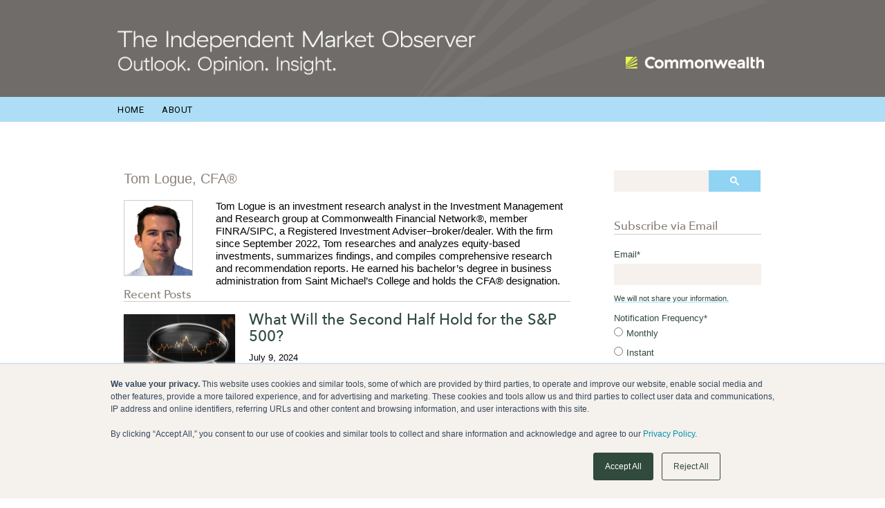

--- FILE ---
content_type: text/html; charset=UTF-8
request_url: https://blog.commonwealth.com/independent-market-observer/author/tom-logue-cfa
body_size: 13322
content:
<!doctype html><!--[if lt IE 7]> <html class="no-js lt-ie9 lt-ie8 lt-ie7" lang="en-us" > <![endif]--><!--[if IE 7]>    <html class="no-js lt-ie9 lt-ie8" lang="en-us" >        <![endif]--><!--[if IE 8]>    <html class="no-js lt-ie9" lang="en-us" >               <![endif]--><!--[if gt IE 8]><!--><html class="no-js" lang="en-us"><!--<![endif]--><head>
    <meta charset="utf-8">
    <meta http-equiv="X-UA-Compatible" content="IE=edge,chrome=1">
    <meta name="author" content="Commonwealth Financial Network">
    <meta name="description" content="Tom Logue is an investment research analyst in the Investment Management and Research group at Commonwealth Financial Network®, member FINRA/SIPC, a Registered Investment Adviser–broker/dealer. With the firm since September 2022, Tom researches and analyzes equity-based investments, summarizes findings, and compiles comprehensive research and recommendation reports. He earned his bachelor’s degree in business administration from Saint Michael’s College and holds the CFA® designation.">
    <meta name="generator" content="HubSpot">
    <title>The Independent Market Observer | Outlook. Opinion. Insight. | Tom Logue, CFA®</title>
    <link rel="shortcut icon" href="https://blog.commonwealth.com/hubfs/favicon-32x32-1.png">
    
<meta name="viewport" content="width=device-width, initial-scale=1">

    <script src="/hs/hsstatic/jquery-libs/static-1.1/jquery/jquery-1.7.1.js"></script>
<script>hsjQuery = window['jQuery'];</script>
    <meta property="og:description" content="Tom Logue is an investment research analyst in the Investment Management and Research group at Commonwealth Financial Network®, member FINRA/SIPC, a Registered Investment Adviser–broker/dealer. With the firm since September 2022, Tom researches and analyzes equity-based investments, summarizes findings, and compiles comprehensive research and recommendation reports. He earned his bachelor’s degree in business administration from Saint Michael’s College and holds the CFA® designation.">
    <meta property="og:title" content="The Independent Market Observer | Outlook. Opinion. Insight. | Tom Logue, CFA®">
    <meta name="twitter:description" content="Tom Logue is an investment research analyst in the Investment Management and Research group at Commonwealth Financial Network®, member FINRA/SIPC, a Registered Investment Adviser–broker/dealer. With the firm since September 2022, Tom researches and analyzes equity-based investments, summarizes findings, and compiles comprehensive research and recommendation reports. He earned his bachelor’s degree in business administration from Saint Michael’s College and holds the CFA® designation.">
    <meta name="twitter:title" content="The Independent Market Observer | Outlook. Opinion. Insight. | Tom Logue, CFA®">

    

    
    <style>
a.cta_button{-moz-box-sizing:content-box !important;-webkit-box-sizing:content-box !important;box-sizing:content-box !important;vertical-align:middle}.hs-breadcrumb-menu{list-style-type:none;margin:0px 0px 0px 0px;padding:0px 0px 0px 0px}.hs-breadcrumb-menu-item{float:left;padding:10px 0px 10px 10px}.hs-breadcrumb-menu-divider:before{content:'›';padding-left:10px}.hs-featured-image-link{border:0}.hs-featured-image{float:right;margin:0 0 20px 20px;max-width:50%}@media (max-width: 568px){.hs-featured-image{float:none;margin:0;width:100%;max-width:100%}}.hs-screen-reader-text{clip:rect(1px, 1px, 1px, 1px);height:1px;overflow:hidden;position:absolute !important;width:1px}
</style>

<link rel="stylesheet" href="/hs/hsstatic/AsyncSupport/static-1.501/sass/comments_listing_asset.css">
<!-- Editor Styles -->
<style id="hs_editor_style" type="text/css">
#hs_cos_wrapper_module_1626369574751101  { background-color: #ffffff !important; background-image: none !important; display: block !important }
</style>
    

    
<!--  Added by GoogleTagManager integration -->
<script>
var _hsp = window._hsp = window._hsp || [];
window.dataLayer = window.dataLayer || [];
function gtag(){dataLayer.push(arguments);}

var useGoogleConsentModeV2 = true;
var waitForUpdateMillis = 1000;



var hsLoadGtm = function loadGtm() {
    if(window._hsGtmLoadOnce) {
      return;
    }

    if (useGoogleConsentModeV2) {

      gtag('set','developer_id.dZTQ1Zm',true);

      gtag('consent', 'default', {
      'ad_storage': 'denied',
      'analytics_storage': 'denied',
      'ad_user_data': 'denied',
      'ad_personalization': 'denied',
      'wait_for_update': waitForUpdateMillis
      });

      _hsp.push(['useGoogleConsentModeV2'])
    }

    (function(w,d,s,l,i){w[l]=w[l]||[];w[l].push({'gtm.start':
    new Date().getTime(),event:'gtm.js'});var f=d.getElementsByTagName(s)[0],
    j=d.createElement(s),dl=l!='dataLayer'?'&l='+l:'';j.async=true;j.src=
    'https://www.googletagmanager.com/gtm.js?id='+i+dl;f.parentNode.insertBefore(j,f);
    })(window,document,'script','dataLayer','GTM-NZWR9M3');

    window._hsGtmLoadOnce = true;
};

_hsp.push(['addPrivacyConsentListener', function(consent){
  if(consent.allowed || (consent.categories && consent.categories.analytics)){
    hsLoadGtm();
  }
}]);

</script>

<!-- /Added by GoogleTagManager integration -->


<!--[if lt IE 9]>
      <style type="text/css">
      .body-container .page-center {
          max-width:862px!important;
      }
      .blog-template .blog-sidebar{
           margin-left: 7%!important;
      }
      .ie-img{
          display: block!important;
          text-indent: 0px!important;
      }
      .hs-author-social-link{
           background-image: none!important;
      }
      </style>
<![endif]-->

<!--[if lt IE 10]>
<style>
      .ie-img{
          display: block!important;
          text-indent: 0px!important;
      }
      .hs-author-social-link{
           background-image: none!important;
      }
.hs-author-social-links a.hs-author-social-link{
text-indent: 0px!important;
}
</style>
<![endif]-->

<link href="https://blog.commonwealth.com/hubfs/hub_generated/template_assets/1/1450375567/1742400639527/template_Print.min.css" rel="stylesheet" type="text/css">
<meta name="google-site-verification" content="google8827719913aa855d">

<link rel="shortcut icon" type="image/png" href="https://blog.commonwealth.com/hubfs/favicon-32x32.png">

<!-- Global site tag (gtag.js) - Google Analytics -->
<script async src="https://www.googletagmanager.com/gtag/js?id=UA-17316640-2"></script>
<script>
  window.dataLayer = window.dataLayer || [];
  function gtag(){dataLayer.push(arguments);}
  gtag('js', new Date());

  gtag('config', 'UA-17316640-2');
</script>
<meta property="og:type" content="blog">
<meta name="twitter:card" content="summary">
<meta name="twitter:domain" content="blog.commonwealth.com">
<link rel="alternate" type="application/rss+xml" href="https://blog.commonwealth.com/independent-market-observer/rss.xml">
<script src="//platform.linkedin.com/in.js" type="text/javascript">
    lang: en_US
</script>

<meta http-equiv="content-language" content="en-us">
<link rel="stylesheet" href="//7052064.fs1.hubspotusercontent-na1.net/hubfs/7052064/hub_generated/template_assets/DEFAULT_ASSET/1768924958813/template_layout.min.css">

<link rel="stylesheet" href="https://blog.commonwealth.com/hubfs/hub_generated/template_assets/1/615725961/1741030616270/template_Theindependentstylev2.min.css">
<link rel="stylesheet" href="https://blog.commonwealth.com/hubfs/hub_generated/template_assets/1/33071812580/1741030246516/template_Master_-_Brad_RB2020.min.css">


</head>
<body class="blog-template   hs-blog-id-446413352 hs-blog-listing hs-content-path-independent-market-observer-author-tom-logue-cfa hs-blog-name-the-independent-market-observer" style="">
<!--  Added by GoogleTagManager integration -->
<noscript><iframe src="https://www.googletagmanager.com/ns.html?id=GTM-NZWR9M3" height="0" width="0" style="display:none;visibility:hidden"></iframe></noscript>

<!-- /Added by GoogleTagManager integration -->

    <div class="header-container-wrapper">
    <div class="header-container container-fluid">

<div class="row-fluid-wrapper row-depth-1 row-number-1 ">
<div class="row-fluid ">
<div class="span12 widget-span widget-type-global_group header-wrapper" style="" data-widget-type="global_group" data-x="0" data-w="12">
<div class="" data-global-widget-path="generated_global_groups/34152436362.html"><div class="row-fluid-wrapper row-depth-1 row-number-1 ">
<div class="row-fluid ">
<div class="span7 widget-span widget-type-custom_widget imo-wording" style="" data-widget-type="custom_widget" data-x="0" data-w="7">
<div id="hs_cos_wrapper_module_1596134790668473" class="hs_cos_wrapper hs_cos_wrapper_widget hs_cos_wrapper_type_module widget-type-linked_image" style="" data-hs-cos-general-type="widget" data-hs-cos-type="module">
    






  



<span id="hs_cos_wrapper_module_1596134790668473_" class="hs_cos_wrapper hs_cos_wrapper_widget hs_cos_wrapper_type_linked_image" style="" data-hs-cos-general-type="widget" data-hs-cos-type="linked_image"><a href="https://blog.commonwealth.com/independent-market-observer" target="_parent" id="hs-link-module_1596134790668473_" style="border-width:0px;border:0px;"><img src="https://blog.commonwealth.com/hubfs/IMO-Title-1.png" class="hs-image-widget " style="max-width: 100%; height: auto;" alt="The Independent Market Observer" title="The Independent Market Observer"></a></span></div>

</div><!--end widget-span -->
<div class="span5 widget-span widget-type-custom_widget imo-logo" style="" data-widget-type="custom_widget" data-x="7" data-w="5">
<div id="hs_cos_wrapper_module_1596134795228475" class="hs_cos_wrapper hs_cos_wrapper_widget hs_cos_wrapper_type_module widget-type-linked_image" style="" data-hs-cos-general-type="widget" data-hs-cos-type="module">
    






  



<span id="hs_cos_wrapper_module_1596134795228475_" class="hs_cos_wrapper hs_cos_wrapper_widget hs_cos_wrapper_type_linked_image" style="" data-hs-cos-general-type="widget" data-hs-cos-type="linked_image"><a href="https://www.commonwealth.com/" target="_blank" id="hs-link-module_1596134795228475_" rel="noopener" style="border-width:0px;border:0px;"><img src="https://blog.commonwealth.com/hubfs/lockup_citron-1.png" class="hs-image-widget " style="max-width: 100%; height: auto;" alt="Commonwealth Financial Network" title="Commonwealth Financial Network"></a></span></div>

</div><!--end widget-span -->
</div><!--end row-->
</div><!--end row-wrapper -->
</div>
</div><!--end widget-span -->
</div><!--end row-->
</div><!--end row-wrapper -->

<div class="row-fluid-wrapper row-depth-1 row-number-2 ">
<div class="row-fluid ">
<div class="span12 widget-span widget-type-cell menu-wrapper" style="" data-widget-type="cell" data-x="0" data-w="12">

<div class="row-fluid-wrapper row-depth-1 row-number-3 ">
<div class="row-fluid ">
<div class="span12 widget-span widget-type-global_group menu-wrapper" style="" data-widget-type="global_group" data-x="0" data-w="12">
<div class="" data-global-widget-path="generated_global_groups/33076784244.html"><div class="row-fluid-wrapper row-depth-1 row-number-1 ">
<div class="row-fluid ">
<div class="span12 widget-span widget-type-menu custom-menu-primary" style="" data-widget-type="menu" data-x="0" data-w="12">
<div class="cell-wrapper layout-widget-wrapper">
<span id="hs_cos_wrapper_module_1395902372336140" class="hs_cos_wrapper hs_cos_wrapper_widget hs_cos_wrapper_type_menu" style="" data-hs-cos-general-type="widget" data-hs-cos-type="menu"><div id="hs_menu_wrapper_module_1395902372336140" class="hs-menu-wrapper active-branch flyouts hs-menu-flow-horizontal" role="navigation" data-sitemap-name="Blog Header Menu" data-menu-id="2568661947" aria-label="Navigation Menu">
 <ul role="menu">
  <li class="hs-menu-item hs-menu-depth-1" role="none"><a href="//blog.commonwealth.com/independent-market-observer" role="menuitem">Home</a></li>
  <li class="hs-menu-item hs-menu-depth-1" role="none"><a href="//learn.commonwealth.com/about/" role="menuitem">About</a></li>
 </ul>
</div></span></div><!--end layout-widget-wrapper -->
</div><!--end widget-span -->
</div><!--end row-->
</div><!--end row-wrapper -->
</div>
</div><!--end widget-span -->
</div><!--end row-->
</div><!--end row-wrapper -->

</div><!--end widget-span -->
</div><!--end row-->
</div><!--end row-wrapper -->

    </div><!--end header -->
</div><!--end header wrapper -->

<div class="body-container-wrapper">
    <div class="body-container container-fluid">

<div class="row-fluid-wrapper row-depth-1 row-number-1 ">
<div class="row-fluid ">
<div class="span12 widget-span widget-type-cell page-center" style="" data-widget-type="cell" data-x="0" data-w="12">

<div class="row-fluid-wrapper row-depth-1 row-number-2 ">
<div class="row-fluid ">
<div class="span9 widget-span widget-type-cell left-column" style="" data-widget-type="cell" data-x="0" data-w="9">

<div class="row-fluid-wrapper row-depth-1 row-number-3 ">
<div class="row-fluid ">
<div class="span12 widget-span widget-type-blog_content " style="" data-widget-type="blog_content" data-x="0" data-w="12">
<div class="blog-section">
    <div class="blog-listing-wrapper cell-wrapper">
        
        <div class="post-listing">
            
                <div class="hs-author-profile">
                    <h2 class="hs-author-name">Tom Logue, CFA®</h2>
                      <div class="hs-author-avatar"> <img width="100" src="https://blog.commonwealth.com/hs-fs/hubfs/Tom_Logue.png?width=100&amp;name=Tom_Logue.png" srcset="https://blog.commonwealth.com/hs-fs/hubfs/Tom_Logue.png?width=50&amp;name=Tom_Logue.png 50w, https://blog.commonwealth.com/hs-fs/hubfs/Tom_Logue.png?width=100&amp;name=Tom_Logue.png 100w, https://blog.commonwealth.com/hs-fs/hubfs/Tom_Logue.png?width=150&amp;name=Tom_Logue.png 150w, https://blog.commonwealth.com/hs-fs/hubfs/Tom_Logue.png?width=200&amp;name=Tom_Logue.png 200w, https://blog.commonwealth.com/hs-fs/hubfs/Tom_Logue.png?width=250&amp;name=Tom_Logue.png 250w, https://blog.commonwealth.com/hs-fs/hubfs/Tom_Logue.png?width=300&amp;name=Tom_Logue.png 300w" sizes="(max-width: 100px) 100vw, 100px"> </div> 
                    <div class="hs-author-bio">Tom Logue is an investment research analyst in the Investment Management and Research group at Commonwealth Financial Network®, member FINRA/SIPC, a Registered Investment Adviser–broker/dealer. With the firm since September 2022, Tom researches and analyzes equity-based investments, summarizes findings, and compiles comprehensive research and recommendation reports. He earned his bachelor’s degree in business administration from Saint Michael’s College and holds the CFA® designation.</div>
                    
                </div>
                <h3 class="hs-author-listing-header">Recent Posts</h3>
            
            
                <div class="post-item">
                 
                                <div class="hs-featured-image-wrapper">
                                    <a href="https://blog.commonwealth.com/independent-market-observer/what-will-the-second-half-hold-for-the-sp-500" title="" class="hs-featured-image-link">
                                        <img src="https://blog.commonwealth.com/hubfs/Rebrand-Blog-Images/IMO-images/Stock-Markets/StockMarket-j.png" class="hs-featured-image">
                                    </a>
                                </div>
                            
                    
                        <div class="post-header">
                            <h2><a href="https://blog.commonwealth.com/independent-market-observer/what-will-the-second-half-hold-for-the-sp-500">What Will the Second Half Hold for the S&amp;P 500?</a></h2><p>July 9, 2024</p>
                            
                        </div>
    <div class="post-body clearfix">
                           
                            <p>In my last <a href="https://blog.commonwealth.com/independent-market-observer/continued-momentum-for-the-sp-500">blog post</a> written just over three months ago, I discussed the S&amp;P 500’s notable Q1 return and its historic five-month return. Historically, both indicated that a strong Q2 return was likely. Fast-forward three months and the S&amp;P 500 posted a Q2 return of 3.92 percent.</p>
                        </div>
                        <a class="more-link" href="https://blog.commonwealth.com/independent-market-observer/what-will-the-second-half-hold-for-the-sp-500">Continue reading →</a>
                    <a class="comments-link" href="https://blog.commonwealth.com/independent-market-observer/what-will-the-second-half-hold-for-the-sp-500#comments-listing">Leave a comment</a>    
                    
                </div>
            
                <div class="post-item">
                 
                                <div class="hs-featured-image-wrapper">
                                    <a href="https://blog.commonwealth.com/independent-market-observer/continued-momentum-for-the-sp-500" title="" class="hs-featured-image-link">
                                        <img src="https://blog.commonwealth.com/hubfs/Rebrand-Blog-Images/IMO-images/Stock-Markets/StockMarket-e.png" class="hs-featured-image">
                                    </a>
                                </div>
                            
                    
                        <div class="post-header">
                            <h2><a href="https://blog.commonwealth.com/independent-market-observer/continued-momentum-for-the-sp-500">Continued Momentum for the S&amp;P 500?</a></h2><p>April 3, 2024</p>
                            
                        </div>
    <div class="post-body clearfix">
                           
                            <p>My last blog was titled “<a href="https://blog.commonwealth.com/independent-market-observer/a-start-to-remember-for-the-markets">A Start to Remember for the Markets</a>”—and it’s a story that continues to play out as we move further into 2024. With March’s closing price, the S&amp;P 500 is now up 10.16 percent on the year. Today, we’ll look at a few different aspects of the S&amp;P 500, including its 2024 Q1 return and its five-month return, as well as the relative strength index.<strong>&nbsp;</strong></p>
                        </div>
                        <a class="more-link" href="https://blog.commonwealth.com/independent-market-observer/continued-momentum-for-the-sp-500">Continue reading →</a>
                    <a class="comments-link" href="https://blog.commonwealth.com/independent-market-observer/continued-momentum-for-the-sp-500#comments-listing">Leave a comment</a>    
                    
                </div>
            
                <div class="post-item">
                 
                                <div class="hs-featured-image-wrapper">
                                    <a href="https://blog.commonwealth.com/independent-market-observer/a-start-to-remember-for-the-markets" title="" class="hs-featured-image-link">
                                        <img src="https://blog.commonwealth.com/hubfs/Rebrand-Blog-Images/IMO-images/Stock-Markets/stock-market-b.jpg" class="hs-featured-image">
                                    </a>
                                </div>
                            
                    
                        <div class="post-header">
                            <h2><a href="https://blog.commonwealth.com/independent-market-observer/a-start-to-remember-for-the-markets">A Start to Remember for the Markets</a></h2><p>March 1, 2024</p>
                            
                        </div>
    <div class="post-body clearfix">
                           
                            <p>In my <a href="https://blog.commonwealth.com/independent-market-observer/market-outlook-strong-january-strong-year">last blog</a>, I talked about how strong Januarys historically tend to lead to strong returns throughout the remainder of the year. But I also noted there could be a bit of volatility in February. To my surprise, this turned out to be one of the better Februarys the S&amp;P 500 has ever had, finishing the month up 5.17 percent.</p>
                        </div>
                        <a class="more-link" href="https://blog.commonwealth.com/independent-market-observer/a-start-to-remember-for-the-markets">Continue reading →</a>
                    <a class="comments-link" href="https://blog.commonwealth.com/independent-market-observer/a-start-to-remember-for-the-markets#comments-listing">Leave a comment</a>    
                    
                </div>
            
                <div class="post-item">
                 
                                <div class="hs-featured-image-wrapper">
                                    <a href="https://blog.commonwealth.com/independent-market-observer/market-outlook-strong-january-strong-year" title="" class="hs-featured-image-link">
                                        <img src="https://blog.commonwealth.com/hubfs/Rebrand-Blog-Images/IMO-images/Stock-Markets/stock-market-b.jpg" class="hs-featured-image">
                                    </a>
                                </div>
                            
                    
                        <div class="post-header">
                            <h2><a href="https://blog.commonwealth.com/independent-market-observer/market-outlook-strong-january-strong-year">Market Outlook: Strong January, Strong Year?</a></h2><p>February 1, 2024</p>
                            
                        </div>
    <div class="post-body clearfix">
                           
                            <p>Thus far, <a href="https://blog.commonwealth.com/independent-market-observer/can-market-momentum-continue-into-the-election-year">market momentum</a> has carried over from 2023 into 2024. Things started slow, with the S&amp;P 500 closing down more than 1.5 percent during the first week of the year. But it has since rebounded sharply, hitting several new all-time highs in the process and closing the month of January up 1.59 percent.</p>
                        </div>
                        <a class="more-link" href="https://blog.commonwealth.com/independent-market-observer/market-outlook-strong-january-strong-year">Continue reading →</a>
                    <a class="comments-link" href="https://blog.commonwealth.com/independent-market-observer/market-outlook-strong-january-strong-year#comments-listing">Leave a comment</a>    
                    
                </div>
            
                <div class="post-item">
                 
                                <div class="hs-featured-image-wrapper">
                                    <a href="https://blog.commonwealth.com/independent-market-observer/can-market-momentum-continue-into-the-election-year" title="" class="hs-featured-image-link">
                                        <img src="https://blog.commonwealth.com/hubfs/Rebrand-Blog-Images/IMO-images/Stock-Markets/stock-market-c.jpg" class="hs-featured-image">
                                    </a>
                                </div>
                            
                    
                        <div class="post-header">
                            <h2><a href="https://blog.commonwealth.com/independent-market-observer/can-market-momentum-continue-into-the-election-year">Can Market Momentum Continue into the Election Year?</a></h2><p>January 10, 2024</p>
                            
                        </div>
    <div class="post-body clearfix">
                           
                            <p>Today, I’d like to revisit a key point from my <a href="https://blog.commonwealth.com/independent-market-observer/will-decembers-sp-500-return-matter-for-2024">November blog post</a>—the market’s run to end the year—and then cap it off with some historical election year data.</p>
                        </div>
                        <a class="more-link" href="https://blog.commonwealth.com/independent-market-observer/can-market-momentum-continue-into-the-election-year">Continue reading →</a>
                    <a class="comments-link" href="https://blog.commonwealth.com/independent-market-observer/can-market-momentum-continue-into-the-election-year#comments-listing">Leave a comment</a>    
                    
                </div>
            
                <div class="post-item">
                 
                                <div class="hs-featured-image-wrapper">
                                    <a href="https://blog.commonwealth.com/independent-market-observer/will-decembers-sp-500-return-matter-for-2024" title="" class="hs-featured-image-link">
                                        <img src="https://blog.commonwealth.com/hubfs/Rebrand-Blog-Images/IMO-images/Stock-Markets/stock-market-c.jpg" class="hs-featured-image">
                                    </a>
                                </div>
                            
                    
                        <div class="post-header">
                            <h2><a href="https://blog.commonwealth.com/independent-market-observer/will-decembers-sp-500-return-matter-for-2024">Will December’s S&amp;P 500 Return Matter for 2024?</a></h2><p>November 30, 2023</p>
                            
                        </div>
    <div class="post-body clearfix">
                           
                            <p>In my <a href="https://blog.commonwealth.com/independent-market-observer/bear-market-or-intermediate-correction">October blog post</a>, I concluded by stating that in an intermediate time frame, things looked shaky for markets. Still, I firmly believed that the S&amp;P 500 was undergoing a correction and that the uptrend would resume in due course. Indeed, since October 31, the S&amp;P 500 is up more than 8 percent and the Nasdaq is up more than 10 percent.</p>
                        </div>
                        <a class="more-link" href="https://blog.commonwealth.com/independent-market-observer/will-decembers-sp-500-return-matter-for-2024">Continue reading →</a>
                    <a class="comments-link" href="https://blog.commonwealth.com/independent-market-observer/will-decembers-sp-500-return-matter-for-2024#comments-listing">Leave a comment</a>    
                    
                </div>
            
                <div class="post-item">
                 
                                <div class="hs-featured-image-wrapper">
                                    <a href="https://blog.commonwealth.com/independent-market-observer/bear-market-or-intermediate-correction" title="" class="hs-featured-image-link">
                                        <img src="https://blog.commonwealth.com/hubfs/Rebrand-Blog-Images/IMO-images/Bull-vs-Bear/bullbear-b.jpg" class="hs-featured-image">
                                    </a>
                                </div>
                            
                    
                        <div class="post-header">
                            <h2><a href="https://blog.commonwealth.com/independent-market-observer/bear-market-or-intermediate-correction">Bear Market or Intermediate Correction?</a></h2><p>October 31, 2023</p>
                            
                        </div>
    <div class="post-body clearfix">
                           
                            <p>In my last <a href="https://blog.commonwealth.com/independent-market-observer/will-markets-rally-by-year-end">blog post</a> on whether markets might rally by year-end, I detailed a few technical indicators that suggested taking a cautious approach, as well as a reason for potential optimism. Today, I’d like to provide updates on two of those indicators, introduce new data, and wrap up with some thoughts on where we go from here.</p>
                        </div>
                        <a class="more-link" href="https://blog.commonwealth.com/independent-market-observer/bear-market-or-intermediate-correction">Continue reading →</a>
                    <a class="comments-link" href="https://blog.commonwealth.com/independent-market-observer/bear-market-or-intermediate-correction#comments-listing">Leave a comment</a>    
                    
                </div>
            
                <div class="post-item">
                 
                                <div class="hs-featured-image-wrapper">
                                    <a href="https://blog.commonwealth.com/independent-market-observer/will-markets-rally-by-year-end" title="" class="hs-featured-image-link">
                                        <img src="https://blog.commonwealth.com/hubfs/Rebrand-Blog-Images/IMO-images/Volatility/volatility-a.jpg" class="hs-featured-image">
                                    </a>
                                </div>
                            
                    
                        <div class="post-header">
                            <h2><a href="https://blog.commonwealth.com/independent-market-observer/will-markets-rally-by-year-end">Will Markets Rally by Year-End?</a></h2><p>October 4, 2023</p>
                            
                        </div>
    <div class="post-body clearfix">
                           
                            <p>In <a href="https://blog.commonwealth.com/independent-market-observer/an-optimistic-outlook-for-markets">my last blog post</a>, the topic of discussion was the bumpy ride markets took in August but how historical data indicated a potentially strong finish to the year. Indeed, August was tough, but September was even worse. As a result, many investors have growing concerns about the current state of the markets—a normal reaction, to be sure.</p>
                        </div>
                        <a class="more-link" href="https://blog.commonwealth.com/independent-market-observer/will-markets-rally-by-year-end">Continue reading →</a>
                    <a class="comments-link" href="https://blog.commonwealth.com/independent-market-observer/will-markets-rally-by-year-end#comments-listing">Leave a comment</a>    
                    
                </div>
            
                <div class="post-item">
                 
                                <div class="hs-featured-image-wrapper">
                                    <a href="https://blog.commonwealth.com/independent-market-observer/an-optimistic-outlook-for-markets" title="" class="hs-featured-image-link">
                                        <img src="https://blog.commonwealth.com/hubfs/Rebrand-Blog-Images/IMO-images/Stock-Markets/stock-market-b.jpg" class="hs-featured-image">
                                    </a>
                                </div>
                            
                    
                        <div class="post-header">
                            <h2><a href="https://blog.commonwealth.com/independent-market-observer/an-optimistic-outlook-for-markets">An Optimistic Outlook for Markets?</a></h2><p>August 15, 2023</p>
                            
                        </div>
    <div class="post-body clearfix">
                           
                            <p><em>Brad here. One of the things I have learned is that while history doesn’t necessarily repeat itself, it does rhyme—even in the financial markets. My colleague, Tom Logue, is a student of how the market behaves. Here, he lays out some reasons for optimism as we enter the fall. Thanks, Tom, and I hope you are right!</em></p>
                        </div>
                        <a class="more-link" href="https://blog.commonwealth.com/independent-market-observer/an-optimistic-outlook-for-markets">Continue reading →</a>
                    <a class="comments-link" href="https://blog.commonwealth.com/independent-market-observer/an-optimistic-outlook-for-markets#comments-listing">Leave a comment</a>    
                    
                </div>
            
                <div class="post-item">
                 
                                <div class="hs-featured-image-wrapper">
                                    <a href="https://blog.commonwealth.com/independent-market-observer/will-the-sp-500-keep-rising-after-hitting-a-52-week-high" title="" class="hs-featured-image-link">
                                        <img src="https://blog.commonwealth.com/hubfs/Brad_Images_IMO_Blog/2019/ecomony-bull.jpg" class="hs-featured-image">
                                    </a>
                                </div>
                            
                    
                        <div class="post-header">
                            <h2><a href="https://blog.commonwealth.com/independent-market-observer/will-the-sp-500-keep-rising-after-hitting-a-52-week-high">Will the S&amp;P 500 Keep Rising After Hitting a 52-Week High?</a></h2><p>June 29, 2023</p>
                            
                        </div>
    <div class="post-body clearfix">
                           
                            <p><em>Brad here. We just published our Midyear Outlook, and as you saw yesterday, we remain <a href="/independent-market-observer/2023-midyear-outlook-do-equity-markets-warrant-caution-ahead" rel="noopener">cautious about the market</a> for several reasons. At the same time, over the longer term, the market does tend to go up—and even in the shorter term, there are alternative possibilities to consider. </em></p> 
<p><em style="background-color: transparent;">For most people, that means focusing on the risk, and that’s fine—but it misses half, and possibly more, of the big picture. So, for a look at the potential upside, here’s a great piece from my colleague Tom Logue on why the market may well keep rising, especially over the next year. </em></p>
                        </div>
                        <a class="more-link" href="https://blog.commonwealth.com/independent-market-observer/will-the-sp-500-keep-rising-after-hitting-a-52-week-high">Continue reading →</a>
                    <a class="comments-link" href="https://blog.commonwealth.com/independent-market-observer/will-the-sp-500-keep-rising-after-hitting-a-52-week-high#comments-listing">Leave a comment</a>    
                    
                </div>
            
        </div>

        <div class="blog-pagination">
            
<!--                 <a class="all-posts-link" href="https://blog.commonwealth.com/independent-market-observer/all">All posts</a> -->
            
        </div>
    </div>
</div></div>

</div><!--end row-->
</div><!--end row-wrapper -->

<div class="row-fluid-wrapper row-depth-1 row-number-4 ">
<div class="row-fluid ">
<div class="span12 widget-span widget-type-blog_comments " style="" data-widget-type="blog_comments" data-x="0" data-w="12">
<div class="cell-wrapper layout-widget-wrapper">
<span id="hs_cos_wrapper_blog_comments" class="hs_cos_wrapper hs_cos_wrapper_widget hs_cos_wrapper_type_blog_comments" style="" data-hs-cos-general-type="widget" data-hs-cos-type="blog_comments">
</span></div><!--end layout-widget-wrapper -->
</div><!--end widget-span -->
</div><!--end row-->
</div><!--end row-wrapper -->

</div><!--end widget-span -->
<div class="span3 widget-span widget-type-cell blog-sidebar" style="" data-widget-type="cell" data-x="9" data-w="3">

<div class="row-fluid-wrapper row-depth-1 row-number-5 ">
<div class="row-fluid ">
<div class="span12 widget-span widget-type-global_group " style="" data-widget-type="global_group" data-x="0" data-w="12">
<div class="" data-global-widget-path="generated_global_groups/32027610024.html"><div class="row-fluid-wrapper row-depth-1 row-number-1 ">
<div class="row-fluid ">
<div class="span12 widget-span widget-type-raw_html " style="" data-widget-type="raw_html" data-x="0" data-w="12">
<div class="cell-wrapper layout-widget-wrapper">
<span id="hs_cos_wrapper_module_13995754846981990" class="hs_cos_wrapper hs_cos_wrapper_widget hs_cos_wrapper_type_raw_html" style="" data-hs-cos-general-type="widget" data-hs-cos-type="raw_html"><style type="text/css">
input.gsc-search-button-v2 {
box-sizing: content-box !important;
-moz-box-sizing: content-box !important;
-webkit-box-sizing: content-box !important;
height: inherit !important;
border-color: #304a3d;
background-color: #304a3d;
}
#cse-logo {
float: left;
border: none;
display: none !important;
}
.gsc-search-box-tools .gsc-search-box .gsc-input {
padding-right: 2px;
}
.gsc-input-box {
border: 1px solid #D9D9D9;
background: #fff;
height: 30px;
width: 93%;
margin-left: 14px;
}
.cse input.gsc-search-button, input.gsc-search-button
{
border-top-color: #0099ff !important;
border-right-color: #0099ff !important;
border-bottom-color: #0099ff !important;
border-left-color: #0099ff !important;
border-top-width: 1px;
border-right-width: 1px;
border-bottom-width: 1px;
border-left-width: 1px;
border-top-style: solid;
border-right-style: solid;
border-bottom-style: solid;
border-left-style: solid;
filter: progid:DXImageTransform.Microsoft.gradient(startColorStr='#0099ff',EndColorStr='#0099ff')!important;
border-top-left-radius: 2px !important;
border-top-right-radius: 2px !important;
border-bottom-right-radius: 2px !important;
border-bottom-left-radius: 2px !important;
background-color: rgb(0, 153, 255)!important;
}
#___gcse_0{
margin-left: -14px;
}
</style>
<script>
(function() {
var cx = '013343417228228797791:vfuumaak9mu';
var gcse = document.createElement('script');
gcse.type = 'text/javascript';
gcse.async = true;
gcse.src = (document.location.protocol == 'https:' ? 'https:' : 'http:') +
'//www.google.com/cse/cse.js?cx=' + cx;
var s = document.getElementsByTagName('script')[0];
s.parentNode.insertBefore(gcse, s);
})();
</script>
<gcse:searchbox-only></gcse:searchbox-only>
<br></span>
</div><!--end layout-widget-wrapper -->
</div><!--end widget-span -->
</div><!--end row-->
</div><!--end row-wrapper -->

<div class="row-fluid-wrapper row-depth-1 row-number-2 ">
<div class="row-fluid ">
<div class="span12 widget-span widget-type-form " style="" data-widget-type="form" data-x="0" data-w="12">
<div class="cell-wrapper layout-widget-wrapper">
<span id="hs_cos_wrapper_module_14114949497666109" class="hs_cos_wrapper hs_cos_wrapper_widget hs_cos_wrapper_type_form" style="" data-hs-cos-general-type="widget" data-hs-cos-type="form"><h3 id="hs_cos_wrapper_module_14114949497666109_title" class="hs_cos_wrapper form-title" data-hs-cos-general-type="widget_field" data-hs-cos-type="text">Subscribe via Email</h3>

<div id="hs_form_target_module_14114949497666109"></div>









</span>
</div><!--end layout-widget-wrapper -->
</div><!--end widget-span -->
</div><!--end row-->
</div><!--end row-wrapper -->

<div class="row-fluid-wrapper row-depth-1 row-number-3 ">
<div class="row-fluid ">
<div class="span12 widget-span widget-type-custom_widget " style="" data-widget-type="custom_widget" data-x="0" data-w="12">
<div id="hs_cos_wrapper_module_174310424242144" class="hs_cos_wrapper hs_cos_wrapper_widget hs_cos_wrapper_type_module widget-type-linked_image" style="" data-hs-cos-general-type="widget" data-hs-cos-type="module">
    






  



<span id="hs_cos_wrapper_module_174310424242144_" class="hs_cos_wrapper hs_cos_wrapper_widget hs_cos_wrapper_type_linked_image" style="" data-hs-cos-general-type="widget" data-hs-cos-type="linked_image"><img src="https://blog.commonwealth.com/hubfs/AI_Community_Podcast_Thumb%20-%201.png" class="hs-image-widget " style="max-width: 100%; height: auto;" alt="AI_Community_Podcast_Thumb - 1" title="AI_Community_Podcast_Thumb - 1"></span></div>

</div><!--end widget-span -->
</div><!--end row-->
</div><!--end row-wrapper -->

<div class="row-fluid-wrapper row-depth-1 row-number-4 ">
<div class="row-fluid ">
<div class="span12 widget-span widget-type-rich_text " style="" data-widget-type="rich_text" data-x="0" data-w="12">
<div class="cell-wrapper layout-widget-wrapper">
<span id="hs_cos_wrapper_module_157782198522315" class="hs_cos_wrapper hs_cos_wrapper_widget hs_cos_wrapper_type_rich_text" style="" data-hs-cos-general-type="widget" data-hs-cos-type="rich_text"><h3>&nbsp;</h3>
<p><a href="https://vimeo.com/1145306338/c6eff52d44?share=copy&amp;fl=sv&amp;fe=ci" rel="noopener" target="_blank">Episode 14</a><br><span style="background-color: transparent;">December 17, 202</span><span style="background-color: transparent;">5</span></p>
<p><a href="https://vimeo.com/1138220937/5015f1a9fc?share=copy&amp;fl=sv&amp;fe=ci" rel="noopener" target="_blank">Episode 13</a><br>November 19, 2025</p>
<p><a href="https://vimeo.com/1127198214/3fa9850196?fl=ls&amp;fe=ec" rel="noopener" target="_blank">Episode 12</a><br>October 14, 2025</p>
<p><a href="https://vimeo.com/1117493681/ed67cf52b1?ts=5000&amp;share=copy" rel="noopener" target="_blank">Episode 11</a><br><span style="background-color: transparent;">September 10, 2025</span></p>
<p><a href="https://vimeo.com/1109356020/e32f9f5bd7?share=copy&amp;fl=sv&amp;fe=ci" rel="noopener" target="_blank">Episode 10</a><br><span style="background-color: transparent;">August 13, 2025</span></p>
<p><a href="https://news.yahoo.com/stocks-halt-rout-dollar-down-200241022.html" rel="noopener" target="_blank"></a><a href="//learn.commonwealth.com/monthly-media-placements" rel=" noopener">More</a></p></span>
</div><!--end layout-widget-wrapper -->
</div><!--end widget-span -->
</div><!--end row-->
</div><!--end row-wrapper -->

<div class="row-fluid-wrapper row-depth-1 row-number-5 ">
<div class="row-fluid ">
<div class="span12 widget-span widget-type-cta " style="" data-widget-type="cta" data-x="0" data-w="12">
<div class="cell-wrapper layout-widget-wrapper">
<span id="hs_cos_wrapper_module_1626369574751101" class="hs_cos_wrapper hs_cos_wrapper_widget hs_cos_wrapper_type_cta" style="" data-hs-cos-general-type="widget" data-hs-cos-type="cta"><div class="hs-cta-embed hs-cta-simple-placeholder hs-cta-embed-187935228457" style="max-width:100%; max-height:100%; width:699px;height:1200px" data-hubspot-wrapper-cta-id="187935228457">
  <a href="/hs/cta/wi/redirect?encryptedPayload=AVxigLKEyZrR5%2FWUvWyI4TF2zCMTlml7TLZArRgnOBGSJYezmI5qQz%2FWecHoMwWxRR6cbiXdpeLFwQpr%2BlHMyeVumVaoww1yxSf8ZLTlNM%2FT8k%2F%2Fr7jG8PASHrXrQkJ9A46dFFllmPAtKDfxHPSAcRCWHsg6IBEDDm1ZMtpwIWsFiGTre38lys25z5I%3D&amp;webInteractiveContentId=187935228457&amp;portalId=295024" target="_blank" rel="noopener" crossorigin="anonymous">
    <img alt="Insights_CTA_IMO_233x400-1" loading="lazy" src="https://no-cache.hubspot.com/cta/default/295024/interactive-187935228457.png" style="height: 100%; width: 100%; object-fit: fill" onerror="this.style.display='none'">
  </a>
</div>
</span></div><!--end layout-widget-wrapper -->
</div><!--end widget-span -->
</div><!--end row-->
</div><!--end row-wrapper -->

<div class="row-fluid-wrapper row-depth-1 row-number-6 ">
<div class="row-fluid ">
<div class="span12 widget-span widget-type-raw_html " style="" data-widget-type="raw_html" data-x="0" data-w="12">
<div class="cell-wrapper layout-widget-wrapper">
<span id="hs_cos_wrapper_module_13969658014232" class="hs_cos_wrapper hs_cos_wrapper_widget hs_cos_wrapper_type_raw_html" style="" data-hs-cos-general-type="widget" data-hs-cos-type="raw_html"><br>
<h3 class="form-title">Hot Topics</h3>
<select name="cat" id="cat-picker" class="postform">
<option value="">Select Category</option>
<option class="level-0" value="blog.commonwealth.com/independent-market-observer/topic/ask-brad">Ask Brad</option>
<option class="level-0" value="blog.commonwealth.com/independent-market-observer/topic/commentary">Commentary</option>
<option class="level-0" value="blog.commonwealth.com/independent-market-observer/topic/economic-risk-factor-updates">Economic Risk Factor Updates</option>
<option class="level-0" value="blog.commonwealth.com/independent-market-observer/topic/economics-lessons">Economics Lessons</option>
<option class="level-0" value="blog.commonwealth.com/independent-market-observer/topic/market-thoughts-videos">Market Thoughts Videos</option>
<option class="level-0" value="blog.commonwealth.com/independent-market-observer/topic/in-the-news">In the News</option>
<option class="level-0" value="blog.commonwealth.com/independent-market-observer/topic/investing">Investing</option>
<option class="level-0" value="blog.commonwealth.com/independent-market-observer/topic/market-updates">Market Updates</option>
<option class="level-0" value="blog.commonwealth.com/independent-market-observer/topic/on-my-bookshelf">On My Bookshelf</option>
<option class="level-0" value="blog.commonwealth.com/independent-market-observer/topic/politics-and-the-economy">Politics and the Economy</option>
</select>
<script type="text/javascript">
$(document).ready(function(){
var dropdown = document.getElementById("cat-picker");
function onCatChange() {
if ( dropdown.options[dropdown.selectedIndex].value.length > 0 ) {
location.href = "http://"+dropdown.options[dropdown.selectedIndex].value;
}
}
dropdown.onchange = onCatChange;
});	
</script>
<br><br></span>
</div><!--end layout-widget-wrapper -->
</div><!--end widget-span -->
</div><!--end row-->
</div><!--end row-wrapper -->

<div class="row-fluid-wrapper row-depth-1 row-number-7 ">
<div class="row-fluid ">
<div class="span12 widget-span widget-type-cta " style="" data-widget-type="cta" data-x="0" data-w="12">
<div class="cell-wrapper layout-widget-wrapper">
<span id="hs_cos_wrapper_module_14563449907001453" class="hs_cos_wrapper hs_cos_wrapper_widget hs_cos_wrapper_type_cta" style="" data-hs-cos-general-type="widget" data-hs-cos-type="cta"><!--HubSpot Call-to-Action Code --><span class="hs-cta-wrapper" id="hs-cta-wrapper-5f46d9ce-4d40-495c-a126-d4502b647bbf"><span class="hs-cta-node hs-cta-5f46d9ce-4d40-495c-a126-d4502b647bbf" id="hs-cta-5f46d9ce-4d40-495c-a126-d4502b647bbf"><!--[if lte IE 8]><div id="hs-cta-ie-element"></div><![endif]--><a href="https://cta-redirect.hubspot.com/cta/redirect/295024/5f46d9ce-4d40-495c-a126-d4502b647bbf" target="_blank" rel="noopener"><img class="hs-cta-img" id="hs-cta-img-5f46d9ce-4d40-495c-a126-d4502b647bbf" style="border-width:0px;" src="https://no-cache.hubspot.com/cta/default/295024/5f46d9ce-4d40-495c-a126-d4502b647bbf.png" alt="New Call-to-action"></a></span><script charset="utf-8" src="/hs/cta/cta/current.js"></script><script type="text/javascript"> hbspt.cta._relativeUrls=true;hbspt.cta.load(295024, '5f46d9ce-4d40-495c-a126-d4502b647bbf', {"useNewLoader":"true","region":"na1"}); </script></span><!-- end HubSpot Call-to-Action Code --></span></div><!--end layout-widget-wrapper -->
</div><!--end widget-span -->
</div><!--end row-->
</div><!--end row-wrapper -->

<div class="row-fluid-wrapper row-depth-1 row-number-8 ">
<div class="row-fluid ">
<div class="span12 widget-span widget-type-rich_text " style="" data-widget-type="rich_text" data-x="0" data-w="12">
<div class="cell-wrapper layout-widget-wrapper">
<span id="hs_cos_wrapper_module_13969658014235" class="hs_cos_wrapper hs_cos_wrapper_widget hs_cos_wrapper_type_rich_text" style="" data-hs-cos-general-type="widget" data-hs-cos-type="rich_text"></span>
</div><!--end layout-widget-wrapper -->
</div><!--end widget-span -->
</div><!--end row-->
</div><!--end row-wrapper -->

<div class="row-fluid-wrapper row-depth-1 row-number-9 ">
<div class="row-fluid ">
<div class="span12 widget-span widget-type-post_filter " style="" data-widget-type="post_filter" data-x="0" data-w="12">
<div class="cell-wrapper layout-widget-wrapper">
<span id="hs_cos_wrapper_module_13969658014237" class="hs_cos_wrapper hs_cos_wrapper_widget hs_cos_wrapper_type_post_filter" style="" data-hs-cos-general-type="widget" data-hs-cos-type="post_filter"><div class="block">
  <h3>Archives</h3>
  <div class="widget-module">
    <ul>
      
        <li>
          <a href="https://blog.commonwealth.com/independent-market-observer/archive/2026/01">January 2026 <span class="filter-link-count" dir="ltr">(2)</span></a>
        </li>
      
        <li>
          <a href="https://blog.commonwealth.com/independent-market-observer/archive/2025/12">December 2025 <span class="filter-link-count" dir="ltr">(3)</span></a>
        </li>
      
        <li>
          <a href="https://blog.commonwealth.com/independent-market-observer/archive/2025/11">November 2025 <span class="filter-link-count" dir="ltr">(3)</span></a>
        </li>
      
        <li>
          <a href="https://blog.commonwealth.com/independent-market-observer/archive/2025/10">October 2025 <span class="filter-link-count" dir="ltr">(4)</span></a>
        </li>
      
        <li>
          <a href="https://blog.commonwealth.com/independent-market-observer/archive/2025/09">September 2025 <span class="filter-link-count" dir="ltr">(4)</span></a>
        </li>
      
        <li style="display:none;">
          <a href="https://blog.commonwealth.com/independent-market-observer/archive/2025/08">August 2025 <span class="filter-link-count" dir="ltr">(3)</span></a>
        </li>
      
        <li style="display:none;">
          <a href="https://blog.commonwealth.com/independent-market-observer/archive/2025/07">July 2025 <span class="filter-link-count" dir="ltr">(4)</span></a>
        </li>
      
        <li style="display:none;">
          <a href="https://blog.commonwealth.com/independent-market-observer/archive/2025/06">June 2025 <span class="filter-link-count" dir="ltr">(5)</span></a>
        </li>
      
        <li style="display:none;">
          <a href="https://blog.commonwealth.com/independent-market-observer/archive/2025/05">May 2025 <span class="filter-link-count" dir="ltr">(5)</span></a>
        </li>
      
        <li style="display:none;">
          <a href="https://blog.commonwealth.com/independent-market-observer/archive/2025/04">April 2025 <span class="filter-link-count" dir="ltr">(7)</span></a>
        </li>
      
        <li style="display:none;">
          <a href="https://blog.commonwealth.com/independent-market-observer/archive/2025/03">March 2025 <span class="filter-link-count" dir="ltr">(5)</span></a>
        </li>
      
        <li style="display:none;">
          <a href="https://blog.commonwealth.com/independent-market-observer/archive/2025/02">February 2025 <span class="filter-link-count" dir="ltr">(2)</span></a>
        </li>
      
        <li style="display:none;">
          <a href="https://blog.commonwealth.com/independent-market-observer/archive/2025/01">January 2025 <span class="filter-link-count" dir="ltr">(1)</span></a>
        </li>
      
        <li style="display:none;">
          <a href="https://blog.commonwealth.com/independent-market-observer/archive/2024/12">December 2024 <span class="filter-link-count" dir="ltr">(2)</span></a>
        </li>
      
        <li style="display:none;">
          <a href="https://blog.commonwealth.com/independent-market-observer/archive/2024/11">November 2024 <span class="filter-link-count" dir="ltr">(2)</span></a>
        </li>
      
        <li style="display:none;">
          <a href="https://blog.commonwealth.com/independent-market-observer/archive/2024/10">October 2024 <span class="filter-link-count" dir="ltr">(9)</span></a>
        </li>
      
        <li style="display:none;">
          <a href="https://blog.commonwealth.com/independent-market-observer/archive/2024/09">September 2024 <span class="filter-link-count" dir="ltr">(12)</span></a>
        </li>
      
        <li style="display:none;">
          <a href="https://blog.commonwealth.com/independent-market-observer/archive/2024/08">August 2024 <span class="filter-link-count" dir="ltr">(11)</span></a>
        </li>
      
        <li style="display:none;">
          <a href="https://blog.commonwealth.com/independent-market-observer/archive/2024/07">July 2024 <span class="filter-link-count" dir="ltr">(15)</span></a>
        </li>
      
        <li style="display:none;">
          <a href="https://blog.commonwealth.com/independent-market-observer/archive/2024/06">June 2024 <span class="filter-link-count" dir="ltr">(13)</span></a>
        </li>
      
        <li style="display:none;">
          <a href="https://blog.commonwealth.com/independent-market-observer/archive/2024/05">May 2024 <span class="filter-link-count" dir="ltr">(11)</span></a>
        </li>
      
        <li style="display:none;">
          <a href="https://blog.commonwealth.com/independent-market-observer/archive/2024/04">April 2024 <span class="filter-link-count" dir="ltr">(13)</span></a>
        </li>
      
        <li style="display:none;">
          <a href="https://blog.commonwealth.com/independent-market-observer/archive/2024/03">March 2024 <span class="filter-link-count" dir="ltr">(13)</span></a>
        </li>
      
        <li style="display:none;">
          <a href="https://blog.commonwealth.com/independent-market-observer/archive/2024/02">February 2024 <span class="filter-link-count" dir="ltr">(11)</span></a>
        </li>
      
        <li style="display:none;">
          <a href="https://blog.commonwealth.com/independent-market-observer/archive/2024/01">January 2024 <span class="filter-link-count" dir="ltr">(13)</span></a>
        </li>
      
        <li style="display:none;">
          <a href="https://blog.commonwealth.com/independent-market-observer/archive/2023/12">December 2023 <span class="filter-link-count" dir="ltr">(15)</span></a>
        </li>
      
        <li style="display:none;">
          <a href="https://blog.commonwealth.com/independent-market-observer/archive/2023/11">November 2023 <span class="filter-link-count" dir="ltr">(19)</span></a>
        </li>
      
        <li style="display:none;">
          <a href="https://blog.commonwealth.com/independent-market-observer/archive/2023/10">October 2023 <span class="filter-link-count" dir="ltr">(17)</span></a>
        </li>
      
        <li style="display:none;">
          <a href="https://blog.commonwealth.com/independent-market-observer/archive/2023/09">September 2023 <span class="filter-link-count" dir="ltr">(14)</span></a>
        </li>
      
        <li style="display:none;">
          <a href="https://blog.commonwealth.com/independent-market-observer/archive/2023/08">August 2023 <span class="filter-link-count" dir="ltr">(16)</span></a>
        </li>
      
        <li style="display:none;">
          <a href="https://blog.commonwealth.com/independent-market-observer/archive/2023/07">July 2023 <span class="filter-link-count" dir="ltr">(15)</span></a>
        </li>
      
        <li style="display:none;">
          <a href="https://blog.commonwealth.com/independent-market-observer/archive/2023/06">June 2023 <span class="filter-link-count" dir="ltr">(14)</span></a>
        </li>
      
        <li style="display:none;">
          <a href="https://blog.commonwealth.com/independent-market-observer/archive/2023/05">May 2023 <span class="filter-link-count" dir="ltr">(16)</span></a>
        </li>
      
        <li style="display:none;">
          <a href="https://blog.commonwealth.com/independent-market-observer/archive/2023/04">April 2023 <span class="filter-link-count" dir="ltr">(13)</span></a>
        </li>
      
        <li style="display:none;">
          <a href="https://blog.commonwealth.com/independent-market-observer/archive/2023/03">March 2023 <span class="filter-link-count" dir="ltr">(17)</span></a>
        </li>
      
        <li style="display:none;">
          <a href="https://blog.commonwealth.com/independent-market-observer/archive/2023/02">February 2023 <span class="filter-link-count" dir="ltr">(14)</span></a>
        </li>
      
        <li style="display:none;">
          <a href="https://blog.commonwealth.com/independent-market-observer/archive/2023/01">January 2023 <span class="filter-link-count" dir="ltr">(16)</span></a>
        </li>
      
        <li style="display:none;">
          <a href="https://blog.commonwealth.com/independent-market-observer/archive/2022/12">December 2022 <span class="filter-link-count" dir="ltr">(15)</span></a>
        </li>
      
        <li style="display:none;">
          <a href="https://blog.commonwealth.com/independent-market-observer/archive/2022/11">November 2022 <span class="filter-link-count" dir="ltr">(14)</span></a>
        </li>
      
        <li style="display:none;">
          <a href="https://blog.commonwealth.com/independent-market-observer/archive/2022/10">October 2022 <span class="filter-link-count" dir="ltr">(17)</span></a>
        </li>
      
        <li style="display:none;">
          <a href="https://blog.commonwealth.com/independent-market-observer/archive/2022/09">September 2022 <span class="filter-link-count" dir="ltr">(14)</span></a>
        </li>
      
        <li style="display:none;">
          <a href="https://blog.commonwealth.com/independent-market-observer/archive/2022/08">August 2022 <span class="filter-link-count" dir="ltr">(17)</span></a>
        </li>
      
        <li style="display:none;">
          <a href="https://blog.commonwealth.com/independent-market-observer/archive/2022/07">July 2022 <span class="filter-link-count" dir="ltr">(18)</span></a>
        </li>
      
        <li style="display:none;">
          <a href="https://blog.commonwealth.com/independent-market-observer/archive/2022/06">June 2022 <span class="filter-link-count" dir="ltr">(15)</span></a>
        </li>
      
        <li style="display:none;">
          <a href="https://blog.commonwealth.com/independent-market-observer/archive/2022/05">May 2022 <span class="filter-link-count" dir="ltr">(17)</span></a>
        </li>
      
        <li style="display:none;">
          <a href="https://blog.commonwealth.com/independent-market-observer/archive/2022/04">April 2022 <span class="filter-link-count" dir="ltr">(20)</span></a>
        </li>
      
        <li style="display:none;">
          <a href="https://blog.commonwealth.com/independent-market-observer/archive/2022/03">March 2022 <span class="filter-link-count" dir="ltr">(23)</span></a>
        </li>
      
        <li style="display:none;">
          <a href="https://blog.commonwealth.com/independent-market-observer/archive/2022/02">February 2022 <span class="filter-link-count" dir="ltr">(19)</span></a>
        </li>
      
        <li style="display:none;">
          <a href="https://blog.commonwealth.com/independent-market-observer/archive/2022/01">January 2022 <span class="filter-link-count" dir="ltr">(20)</span></a>
        </li>
      
        <li style="display:none;">
          <a href="https://blog.commonwealth.com/independent-market-observer/archive/2021/12">December 2021 <span class="filter-link-count" dir="ltr">(22)</span></a>
        </li>
      
        <li style="display:none;">
          <a href="https://blog.commonwealth.com/independent-market-observer/archive/2021/11">November 2021 <span class="filter-link-count" dir="ltr">(20)</span></a>
        </li>
      
        <li style="display:none;">
          <a href="https://blog.commonwealth.com/independent-market-observer/archive/2021/10">October 2021 <span class="filter-link-count" dir="ltr">(21)</span></a>
        </li>
      
        <li style="display:none;">
          <a href="https://blog.commonwealth.com/independent-market-observer/archive/2021/09">September 2021 <span class="filter-link-count" dir="ltr">(22)</span></a>
        </li>
      
        <li style="display:none;">
          <a href="https://blog.commonwealth.com/independent-market-observer/archive/2021/08">August 2021 <span class="filter-link-count" dir="ltr">(22)</span></a>
        </li>
      
        <li style="display:none;">
          <a href="https://blog.commonwealth.com/independent-market-observer/archive/2021/07">July 2021 <span class="filter-link-count" dir="ltr">(21)</span></a>
        </li>
      
        <li style="display:none;">
          <a href="https://blog.commonwealth.com/independent-market-observer/archive/2021/06">June 2021 <span class="filter-link-count" dir="ltr">(24)</span></a>
        </li>
      
        <li style="display:none;">
          <a href="https://blog.commonwealth.com/independent-market-observer/archive/2021/05">May 2021 <span class="filter-link-count" dir="ltr">(20)</span></a>
        </li>
      
        <li style="display:none;">
          <a href="https://blog.commonwealth.com/independent-market-observer/archive/2021/04">April 2021 <span class="filter-link-count" dir="ltr">(20)</span></a>
        </li>
      
        <li style="display:none;">
          <a href="https://blog.commonwealth.com/independent-market-observer/archive/2021/03">March 2021 <span class="filter-link-count" dir="ltr">(23)</span></a>
        </li>
      
        <li style="display:none;">
          <a href="https://blog.commonwealth.com/independent-market-observer/archive/2021/02">February 2021 <span class="filter-link-count" dir="ltr">(19)</span></a>
        </li>
      
        <li style="display:none;">
          <a href="https://blog.commonwealth.com/independent-market-observer/archive/2021/01">January 2021 <span class="filter-link-count" dir="ltr">(20)</span></a>
        </li>
      
        <li style="display:none;">
          <a href="https://blog.commonwealth.com/independent-market-observer/archive/2020/12">December 2020 <span class="filter-link-count" dir="ltr">(25)</span></a>
        </li>
      
        <li style="display:none;">
          <a href="https://blog.commonwealth.com/independent-market-observer/archive/2020/11">November 2020 <span class="filter-link-count" dir="ltr">(21)</span></a>
        </li>
      
        <li style="display:none;">
          <a href="https://blog.commonwealth.com/independent-market-observer/archive/2020/10">October 2020 <span class="filter-link-count" dir="ltr">(23)</span></a>
        </li>
      
        <li style="display:none;">
          <a href="https://blog.commonwealth.com/independent-market-observer/archive/2020/09">September 2020 <span class="filter-link-count" dir="ltr">(22)</span></a>
        </li>
      
        <li style="display:none;">
          <a href="https://blog.commonwealth.com/independent-market-observer/archive/2020/08">August 2020 <span class="filter-link-count" dir="ltr">(25)</span></a>
        </li>
      
        <li style="display:none;">
          <a href="https://blog.commonwealth.com/independent-market-observer/archive/2020/07">July 2020 <span class="filter-link-count" dir="ltr">(26)</span></a>
        </li>
      
        <li style="display:none;">
          <a href="https://blog.commonwealth.com/independent-market-observer/archive/2020/06">June 2020 <span class="filter-link-count" dir="ltr">(23)</span></a>
        </li>
      
        <li style="display:none;">
          <a href="https://blog.commonwealth.com/independent-market-observer/archive/2020/05">May 2020 <span class="filter-link-count" dir="ltr">(22)</span></a>
        </li>
      
        <li style="display:none;">
          <a href="https://blog.commonwealth.com/independent-market-observer/archive/2020/04">April 2020 <span class="filter-link-count" dir="ltr">(24)</span></a>
        </li>
      
        <li style="display:none;">
          <a href="https://blog.commonwealth.com/independent-market-observer/archive/2020/03">March 2020 <span class="filter-link-count" dir="ltr">(27)</span></a>
        </li>
      
        <li style="display:none;">
          <a href="https://blog.commonwealth.com/independent-market-observer/archive/2020/02">February 2020 <span class="filter-link-count" dir="ltr">(21)</span></a>
        </li>
      
        <li style="display:none;">
          <a href="https://blog.commonwealth.com/independent-market-observer/archive/2020/01">January 2020 <span class="filter-link-count" dir="ltr">(21)</span></a>
        </li>
      
        <li style="display:none;">
          <a href="https://blog.commonwealth.com/independent-market-observer/archive/2019/12">December 2019 <span class="filter-link-count" dir="ltr">(23)</span></a>
        </li>
      
        <li style="display:none;">
          <a href="https://blog.commonwealth.com/independent-market-observer/archive/2019/11">November 2019 <span class="filter-link-count" dir="ltr">(22)</span></a>
        </li>
      
        <li style="display:none;">
          <a href="https://blog.commonwealth.com/independent-market-observer/archive/2019/10">October 2019 <span class="filter-link-count" dir="ltr">(24)</span></a>
        </li>
      
        <li style="display:none;">
          <a href="https://blog.commonwealth.com/independent-market-observer/archive/2019/09">September 2019 <span class="filter-link-count" dir="ltr">(21)</span></a>
        </li>
      
        <li style="display:none;">
          <a href="https://blog.commonwealth.com/independent-market-observer/archive/2019/08">August 2019 <span class="filter-link-count" dir="ltr">(26)</span></a>
        </li>
      
        <li style="display:none;">
          <a href="https://blog.commonwealth.com/independent-market-observer/archive/2019/07">July 2019 <span class="filter-link-count" dir="ltr">(26)</span></a>
        </li>
      
        <li style="display:none;">
          <a href="https://blog.commonwealth.com/independent-market-observer/archive/2019/06">June 2019 <span class="filter-link-count" dir="ltr">(22)</span></a>
        </li>
      
        <li style="display:none;">
          <a href="https://blog.commonwealth.com/independent-market-observer/archive/2019/05">May 2019 <span class="filter-link-count" dir="ltr">(22)</span></a>
        </li>
      
        <li style="display:none;">
          <a href="https://blog.commonwealth.com/independent-market-observer/archive/2019/04">April 2019 <span class="filter-link-count" dir="ltr">(23)</span></a>
        </li>
      
        <li style="display:none;">
          <a href="https://blog.commonwealth.com/independent-market-observer/archive/2019/03">March 2019 <span class="filter-link-count" dir="ltr">(23)</span></a>
        </li>
      
        <li style="display:none;">
          <a href="https://blog.commonwealth.com/independent-market-observer/archive/2019/02">February 2019 <span class="filter-link-count" dir="ltr">(19)</span></a>
        </li>
      
        <li style="display:none;">
          <a href="https://blog.commonwealth.com/independent-market-observer/archive/2019/01">January 2019 <span class="filter-link-count" dir="ltr">(23)</span></a>
        </li>
      
        <li style="display:none;">
          <a href="https://blog.commonwealth.com/independent-market-observer/archive/2018/12">December 2018 <span class="filter-link-count" dir="ltr">(21)</span></a>
        </li>
      
        <li style="display:none;">
          <a href="https://blog.commonwealth.com/independent-market-observer/archive/2018/11">November 2018 <span class="filter-link-count" dir="ltr">(24)</span></a>
        </li>
      
        <li style="display:none;">
          <a href="https://blog.commonwealth.com/independent-market-observer/archive/2018/10">October 2018 <span class="filter-link-count" dir="ltr">(25)</span></a>
        </li>
      
        <li style="display:none;">
          <a href="https://blog.commonwealth.com/independent-market-observer/archive/2018/09">September 2018 <span class="filter-link-count" dir="ltr">(19)</span></a>
        </li>
      
        <li style="display:none;">
          <a href="https://blog.commonwealth.com/independent-market-observer/archive/2018/08">August 2018 <span class="filter-link-count" dir="ltr">(24)</span></a>
        </li>
      
        <li style="display:none;">
          <a href="https://blog.commonwealth.com/independent-market-observer/archive/2018/07">July 2018 <span class="filter-link-count" dir="ltr">(21)</span></a>
        </li>
      
        <li style="display:none;">
          <a href="https://blog.commonwealth.com/independent-market-observer/archive/2018/06">June 2018 <span class="filter-link-count" dir="ltr">(22)</span></a>
        </li>
      
        <li style="display:none;">
          <a href="https://blog.commonwealth.com/independent-market-observer/archive/2018/05">May 2018 <span class="filter-link-count" dir="ltr">(23)</span></a>
        </li>
      
        <li style="display:none;">
          <a href="https://blog.commonwealth.com/independent-market-observer/archive/2018/04">April 2018 <span class="filter-link-count" dir="ltr">(22)</span></a>
        </li>
      
        <li style="display:none;">
          <a href="https://blog.commonwealth.com/independent-market-observer/archive/2018/03">March 2018 <span class="filter-link-count" dir="ltr">(23)</span></a>
        </li>
      
        <li style="display:none;">
          <a href="https://blog.commonwealth.com/independent-market-observer/archive/2018/02">February 2018 <span class="filter-link-count" dir="ltr">(20)</span></a>
        </li>
      
        <li style="display:none;">
          <a href="https://blog.commonwealth.com/independent-market-observer/archive/2018/01">January 2018 <span class="filter-link-count" dir="ltr">(25)</span></a>
        </li>
      
        <li style="display:none;">
          <a href="https://blog.commonwealth.com/independent-market-observer/archive/2017/12">December 2017 <span class="filter-link-count" dir="ltr">(21)</span></a>
        </li>
      
        <li style="display:none;">
          <a href="https://blog.commonwealth.com/independent-market-observer/archive/2017/11">November 2017 <span class="filter-link-count" dir="ltr">(22)</span></a>
        </li>
      
        <li style="display:none;">
          <a href="https://blog.commonwealth.com/independent-market-observer/archive/2017/10">October 2017 <span class="filter-link-count" dir="ltr">(21)</span></a>
        </li>
      
        <li style="display:none;">
          <a href="https://blog.commonwealth.com/independent-market-observer/archive/2017/09">September 2017 <span class="filter-link-count" dir="ltr">(22)</span></a>
        </li>
      
        <li style="display:none;">
          <a href="https://blog.commonwealth.com/independent-market-observer/archive/2017/08">August 2017 <span class="filter-link-count" dir="ltr">(20)</span></a>
        </li>
      
        <li style="display:none;">
          <a href="https://blog.commonwealth.com/independent-market-observer/archive/2017/07">July 2017 <span class="filter-link-count" dir="ltr">(20)</span></a>
        </li>
      
        <li style="display:none;">
          <a href="https://blog.commonwealth.com/independent-market-observer/archive/2017/06">June 2017 <span class="filter-link-count" dir="ltr">(25)</span></a>
        </li>
      
        <li style="display:none;">
          <a href="https://blog.commonwealth.com/independent-market-observer/archive/2017/05">May 2017 <span class="filter-link-count" dir="ltr">(22)</span></a>
        </li>
      
        <li style="display:none;">
          <a href="https://blog.commonwealth.com/independent-market-observer/archive/2017/04">April 2017 <span class="filter-link-count" dir="ltr">(21)</span></a>
        </li>
      
        <li style="display:none;">
          <a href="https://blog.commonwealth.com/independent-market-observer/archive/2017/03">March 2017 <span class="filter-link-count" dir="ltr">(23)</span></a>
        </li>
      
        <li style="display:none;">
          <a href="https://blog.commonwealth.com/independent-market-observer/archive/2017/02">February 2017 <span class="filter-link-count" dir="ltr">(21)</span></a>
        </li>
      
        <li style="display:none;">
          <a href="https://blog.commonwealth.com/independent-market-observer/archive/2017/01">January 2017 <span class="filter-link-count" dir="ltr">(22)</span></a>
        </li>
      
        <li style="display:none;">
          <a href="https://blog.commonwealth.com/independent-market-observer/archive/2016/12">December 2016 <span class="filter-link-count" dir="ltr">(21)</span></a>
        </li>
      
        <li style="display:none;">
          <a href="https://blog.commonwealth.com/independent-market-observer/archive/2016/11">November 2016 <span class="filter-link-count" dir="ltr">(22)</span></a>
        </li>
      
        <li style="display:none;">
          <a href="https://blog.commonwealth.com/independent-market-observer/archive/2016/10">October 2016 <span class="filter-link-count" dir="ltr">(23)</span></a>
        </li>
      
        <li style="display:none;">
          <a href="https://blog.commonwealth.com/independent-market-observer/archive/2016/09">September 2016 <span class="filter-link-count" dir="ltr">(22)</span></a>
        </li>
      
        <li style="display:none;">
          <a href="https://blog.commonwealth.com/independent-market-observer/archive/2016/08">August 2016 <span class="filter-link-count" dir="ltr">(21)</span></a>
        </li>
      
        <li style="display:none;">
          <a href="https://blog.commonwealth.com/independent-market-observer/archive/2016/07">July 2016 <span class="filter-link-count" dir="ltr">(23)</span></a>
        </li>
      
        <li style="display:none;">
          <a href="https://blog.commonwealth.com/independent-market-observer/archive/2016/06">June 2016 <span class="filter-link-count" dir="ltr">(24)</span></a>
        </li>
      
        <li style="display:none;">
          <a href="https://blog.commonwealth.com/independent-market-observer/archive/2016/05">May 2016 <span class="filter-link-count" dir="ltr">(22)</span></a>
        </li>
      
        <li style="display:none;">
          <a href="https://blog.commonwealth.com/independent-market-observer/archive/2016/04">April 2016 <span class="filter-link-count" dir="ltr">(25)</span></a>
        </li>
      
        <li style="display:none;">
          <a href="https://blog.commonwealth.com/independent-market-observer/archive/2016/03">March 2016 <span class="filter-link-count" dir="ltr">(24)</span></a>
        </li>
      
        <li style="display:none;">
          <a href="https://blog.commonwealth.com/independent-market-observer/archive/2016/02">February 2016 <span class="filter-link-count" dir="ltr">(23)</span></a>
        </li>
      
        <li style="display:none;">
          <a href="https://blog.commonwealth.com/independent-market-observer/archive/2016/01">January 2016 <span class="filter-link-count" dir="ltr">(20)</span></a>
        </li>
      
        <li style="display:none;">
          <a href="https://blog.commonwealth.com/independent-market-observer/archive/2015/12">December 2015 <span class="filter-link-count" dir="ltr">(24)</span></a>
        </li>
      
        <li style="display:none;">
          <a href="https://blog.commonwealth.com/independent-market-observer/archive/2015/11">November 2015 <span class="filter-link-count" dir="ltr">(22)</span></a>
        </li>
      
        <li style="display:none;">
          <a href="https://blog.commonwealth.com/independent-market-observer/archive/2015/10">October 2015 <span class="filter-link-count" dir="ltr">(25)</span></a>
        </li>
      
        <li style="display:none;">
          <a href="https://blog.commonwealth.com/independent-market-observer/archive/2015/09">September 2015 <span class="filter-link-count" dir="ltr">(22)</span></a>
        </li>
      
        <li style="display:none;">
          <a href="https://blog.commonwealth.com/independent-market-observer/archive/2015/08">August 2015 <span class="filter-link-count" dir="ltr">(23)</span></a>
        </li>
      
        <li style="display:none;">
          <a href="https://blog.commonwealth.com/independent-market-observer/archive/2015/07">July 2015 <span class="filter-link-count" dir="ltr">(25)</span></a>
        </li>
      
        <li style="display:none;">
          <a href="https://blog.commonwealth.com/independent-market-observer/archive/2015/06">June 2015 <span class="filter-link-count" dir="ltr">(25)</span></a>
        </li>
      
        <li style="display:none;">
          <a href="https://blog.commonwealth.com/independent-market-observer/archive/2015/05">May 2015 <span class="filter-link-count" dir="ltr">(23)</span></a>
        </li>
      
        <li style="display:none;">
          <a href="https://blog.commonwealth.com/independent-market-observer/archive/2015/04">April 2015 <span class="filter-link-count" dir="ltr">(23)</span></a>
        </li>
      
        <li style="display:none;">
          <a href="https://blog.commonwealth.com/independent-market-observer/archive/2015/03">March 2015 <span class="filter-link-count" dir="ltr">(23)</span></a>
        </li>
      
        <li style="display:none;">
          <a href="https://blog.commonwealth.com/independent-market-observer/archive/2015/02">February 2015 <span class="filter-link-count" dir="ltr">(22)</span></a>
        </li>
      
        <li style="display:none;">
          <a href="https://blog.commonwealth.com/independent-market-observer/archive/2015/01">January 2015 <span class="filter-link-count" dir="ltr">(21)</span></a>
        </li>
      
        <li style="display:none;">
          <a href="https://blog.commonwealth.com/independent-market-observer/archive/2014/12">December 2014 <span class="filter-link-count" dir="ltr">(24)</span></a>
        </li>
      
        <li style="display:none;">
          <a href="https://blog.commonwealth.com/independent-market-observer/archive/2014/11">November 2014 <span class="filter-link-count" dir="ltr">(19)</span></a>
        </li>
      
        <li style="display:none;">
          <a href="https://blog.commonwealth.com/independent-market-observer/archive/2014/10">October 2014 <span class="filter-link-count" dir="ltr">(26)</span></a>
        </li>
      
        <li style="display:none;">
          <a href="https://blog.commonwealth.com/independent-market-observer/archive/2014/09">September 2014 <span class="filter-link-count" dir="ltr">(22)</span></a>
        </li>
      
        <li style="display:none;">
          <a href="https://blog.commonwealth.com/independent-market-observer/archive/2014/08">August 2014 <span class="filter-link-count" dir="ltr">(24)</span></a>
        </li>
      
        <li style="display:none;">
          <a href="https://blog.commonwealth.com/independent-market-observer/archive/2014/07">July 2014 <span class="filter-link-count" dir="ltr">(24)</span></a>
        </li>
      
        <li style="display:none;">
          <a href="https://blog.commonwealth.com/independent-market-observer/archive/2014/06">June 2014 <span class="filter-link-count" dir="ltr">(24)</span></a>
        </li>
      
        <li style="display:none;">
          <a href="https://blog.commonwealth.com/independent-market-observer/archive/2014/05">May 2014 <span class="filter-link-count" dir="ltr">(25)</span></a>
        </li>
      
        <li style="display:none;">
          <a href="https://blog.commonwealth.com/independent-market-observer/archive/2014/04">April 2014 <span class="filter-link-count" dir="ltr">(23)</span></a>
        </li>
      
        <li style="display:none;">
          <a href="https://blog.commonwealth.com/independent-market-observer/archive/2014/03">March 2014 <span class="filter-link-count" dir="ltr">(24)</span></a>
        </li>
      
        <li style="display:none;">
          <a href="https://blog.commonwealth.com/independent-market-observer/archive/2014/02">February 2014 <span class="filter-link-count" dir="ltr">(20)</span></a>
        </li>
      
        <li style="display:none;">
          <a href="https://blog.commonwealth.com/independent-market-observer/archive/2014/01">January 2014 <span class="filter-link-count" dir="ltr">(23)</span></a>
        </li>
      
        <li style="display:none;">
          <a href="https://blog.commonwealth.com/independent-market-observer/archive/2013/12">December 2013 <span class="filter-link-count" dir="ltr">(23)</span></a>
        </li>
      
        <li style="display:none;">
          <a href="https://blog.commonwealth.com/independent-market-observer/archive/2013/11">November 2013 <span class="filter-link-count" dir="ltr">(24)</span></a>
        </li>
      
        <li style="display:none;">
          <a href="https://blog.commonwealth.com/independent-market-observer/archive/2013/10">October 2013 <span class="filter-link-count" dir="ltr">(27)</span></a>
        </li>
      
        <li style="display:none;">
          <a href="https://blog.commonwealth.com/independent-market-observer/archive/2013/09">September 2013 <span class="filter-link-count" dir="ltr">(23)</span></a>
        </li>
      
        <li style="display:none;">
          <a href="https://blog.commonwealth.com/independent-market-observer/archive/2013/08">August 2013 <span class="filter-link-count" dir="ltr">(26)</span></a>
        </li>
      
        <li style="display:none;">
          <a href="https://blog.commonwealth.com/independent-market-observer/archive/2013/07">July 2013 <span class="filter-link-count" dir="ltr">(23)</span></a>
        </li>
      
        <li style="display:none;">
          <a href="https://blog.commonwealth.com/independent-market-observer/archive/2013/06">June 2013 <span class="filter-link-count" dir="ltr">(22)</span></a>
        </li>
      
        <li style="display:none;">
          <a href="https://blog.commonwealth.com/independent-market-observer/archive/2013/05">May 2013 <span class="filter-link-count" dir="ltr">(26)</span></a>
        </li>
      
        <li style="display:none;">
          <a href="https://blog.commonwealth.com/independent-market-observer/archive/2013/04">April 2013 <span class="filter-link-count" dir="ltr">(24)</span></a>
        </li>
      
        <li style="display:none;">
          <a href="https://blog.commonwealth.com/independent-market-observer/archive/2013/03">March 2013 <span class="filter-link-count" dir="ltr">(24)</span></a>
        </li>
      
        <li style="display:none;">
          <a href="https://blog.commonwealth.com/independent-market-observer/archive/2013/02">February 2013 <span class="filter-link-count" dir="ltr">(20)</span></a>
        </li>
      
        <li style="display:none;">
          <a href="https://blog.commonwealth.com/independent-market-observer/archive/2013/01">January 2013 <span class="filter-link-count" dir="ltr">(30)</span></a>
        </li>
      
        <li style="display:none;">
          <a href="https://blog.commonwealth.com/independent-market-observer/archive/2012/12">December 2012 <span class="filter-link-count" dir="ltr">(34)</span></a>
        </li>
      
        <li style="display:none;">
          <a href="https://blog.commonwealth.com/independent-market-observer/archive/2012/11">November 2012 <span class="filter-link-count" dir="ltr">(39)</span></a>
        </li>
      
        <li style="display:none;">
          <a href="https://blog.commonwealth.com/independent-market-observer/archive/2012/10">October 2012 <span class="filter-link-count" dir="ltr">(42)</span></a>
        </li>
      
        <li style="display:none;">
          <a href="https://blog.commonwealth.com/independent-market-observer/archive/2012/09">September 2012 <span class="filter-link-count" dir="ltr">(36)</span></a>
        </li>
      
        <li style="display:none;">
          <a href="https://blog.commonwealth.com/independent-market-observer/archive/2012/08">August 2012 <span class="filter-link-count" dir="ltr">(30)</span></a>
        </li>
      
        <li style="display:none;">
          <a href="https://blog.commonwealth.com/independent-market-observer/archive/2012/07">July 2012 <span class="filter-link-count" dir="ltr">(31)</span></a>
        </li>
      
        <li style="display:none;">
          <a href="https://blog.commonwealth.com/independent-market-observer/archive/2012/06">June 2012 <span class="filter-link-count" dir="ltr">(18)</span></a>
        </li>
      
    </ul>
    
      <a class="filter-expand-link" href="#">see all</a>
    
  </div>
</div>
</span></div><!--end layout-widget-wrapper -->
</div><!--end widget-span -->
</div><!--end row-->
</div><!--end row-wrapper -->

<div class="row-fluid-wrapper row-depth-1 row-number-10 ">
<div class="row-fluid ">
<div class="span12 widget-span widget-type-rich_text " style="" data-widget-type="rich_text" data-x="0" data-w="12">
<div class="cell-wrapper layout-widget-wrapper">
<span id="hs_cos_wrapper_module_13969658014238" class="hs_cos_wrapper hs_cos_wrapper_widget hs_cos_wrapper_type_rich_text" style="" data-hs-cos-general-type="widget" data-hs-cos-type="rich_text"><h3>Subscribe</h3>
<ul>
<li><a title="Subscribe to Posts" href="//blog.commonwealth.com/independent-market-observer/rss.xml">RSS</a></li>
</ul></span>
</div><!--end layout-widget-wrapper -->
</div><!--end widget-span -->
</div><!--end row-->
</div><!--end row-wrapper -->

<div class="row-fluid-wrapper row-depth-1 row-number-11 ">
<div class="row-fluid ">
<div class="span12 widget-span widget-type-rich_text " style="" data-widget-type="rich_text" data-x="0" data-w="12">
<div class="cell-wrapper layout-widget-wrapper">
<span id="hs_cos_wrapper_module_13969658014239" class="hs_cos_wrapper hs_cos_wrapper_widget hs_cos_wrapper_type_rich_text" style="" data-hs-cos-general-type="widget" data-hs-cos-type="rich_text"><br>
<h3>Disclosure</h3>
<p>The information on this website is intended for informational/educational purposes only and should not be construed as investment advice, a solicitation, or a recommendation to buy or sell any security or investment product. Please contact your financial professional for more information specific to your situation.</p>
<p>Certain sections of this commentary contain forward-looking statements that are based on our reasonable expectations, estimates, projections, and assumptions. Forward-looking statements are not guarantees of future performance and involve certain risks and uncertainties, which are difficult to predict. Past performance is not indicative of future results. Diversification does not assure a profit or protect against loss in declining markets.</p>
<p>The S&amp;P 500 Index is a broad-based measurement of changes in stock market conditions based on the average performance of 500 widely held common stocks. All indices are unmanaged and investors cannot invest directly in an index.</p>
<p>The MSCI EAFE (Europe, Australia, Far East) Index is a free float‐adjusted market capitalization index that is designed to measure the equity market performance of developed markets, excluding the U.S. and Canada. The MSCI EAFE Index consists of 21 developed market country indices.</p>
<p>One basis point (bp) is equal to 1/100th of 1 percent, or 0.01 percent.<span style="font-size: 11px;"> </span></p>
<p><span style="font-weight: normal;">The VIX (CBOE Volatility Index)</span>&nbsp;measures the market’s expectation of 30-day volatility across a wide range of S&amp;P 500 options.</p>
<p>The forward price-to-earnings (P/E) ratio divides the current share price of the index by its estimated future earnings.</p>
<p>Third-party links are provided to you as a courtesy. We make no representation as to the completeness or accuracy of information provided on these websites. Information on such sites, including third-party links contained within, should not be construed as an endorsement or adoption by Commonwealth of any kind. You should consult with a financial advisor regarding your specific situation.</p>
<p>Member&nbsp;<a href="http://www.FINRA.org" target="_blank" rel="noopener">FINRA</a>,&nbsp;<a href="http://www.SIPC.org" target="_blank" rel="noopener">SIPC</a><br><br>Please review our <a href="https://www.commonwealth.com/terms-of-use" target="_blank" rel="noopener">Terms of Use</a>.&nbsp; <a href="http://www.commonwealth.com/termsofuse.html" target="_blank" rel="noopener"></a><br><br>Commonwealth Financial Network<sup>®</sup></p></span>
</div><!--end layout-widget-wrapper -->
</div><!--end widget-span -->
</div><!--end row-->
</div><!--end row-wrapper -->
</div>
</div><!--end widget-span -->
</div><!--end row-->
</div><!--end row-wrapper -->

</div><!--end widget-span -->
</div><!--end row-->
</div><!--end row-wrapper -->

</div><!--end widget-span -->
</div><!--end row-->
</div><!--end row-wrapper -->

    </div><!--end body -->
</div><!--end body wrapper -->

<div class="footer-container-wrapper">
    <div class="footer-container container-fluid">

<div class="row-fluid-wrapper row-depth-1 row-number-1 ">
<div class="row-fluid ">
<div class="span12 widget-span widget-type-cell page-center" style="" data-widget-type="cell" data-x="0" data-w="12">

<div class="row-fluid-wrapper row-depth-1 row-number-2 ">
<div class="row-fluid ">
<div class="span12 widget-span widget-type-global_group " style="" data-widget-type="global_group" data-x="0" data-w="12">
<div class="">        <div class="row-fluid-wrapper row-depth-1 row-number-1 ">
        <div class="row-fluid ">
            <div class="span12 widget-span widget-type-rich_text custom_footer_links" style="" data-widget-type="rich_text" data-x="0" data-w="12">
                <div class="cell-wrapper layout-widget-wrapper">
                    <span id="hs_cos_wrapper_module_1395902196855131" class="hs_cos_wrapper hs_cos_wrapper_widget hs_cos_wrapper_type_rich_text" style="" data-hs-cos-general-type="widget" data-hs-cos-type="rich_text"><p><a href="http://wordpress.com/?ref=footer">&nbsp;</a></p></span>
                </div><!--end layout-widget-wrapper -->
            </div><!--end widget-span -->
        </div><!--end row-->
        </div><!--end row-wrapper -->
</div>
</div><!--end widget-span -->
</div><!--end row-->
</div><!--end row-wrapper -->

</div><!--end widget-span -->
</div><!--end row-->
</div><!--end row-wrapper -->

<div class="row-fluid-wrapper row-depth-1 row-number-3 ">
<div class="row-fluid ">
<div class="span12 widget-span widget-type-raw_html " style="" data-widget-type="raw_html" data-x="0" data-w="12">
<div class="cell-wrapper layout-widget-wrapper">
<span id="hs_cos_wrapper_module_14166003351581305" class="hs_cos_wrapper hs_cos_wrapper_widget hs_cos_wrapper_type_raw_html" style="" data-hs-cos-general-type="widget" data-hs-cos-type="raw_html"><!-- Slidebox Script 
<script type="text/javascript">
$(function() {
var slidebox = $('#slidebox');
if (slidebox.length>0) {
$(window).scroll(function(){
var distanceTop = $('#last').offset().top - $(window).height();
if  ($(window).scrollTop() > distanceTop){
slidebox.animate({'right':'0px'},300);
}
else{
slidebox.stop(true).animate({'right':'-483px'},100);
}
});
$('#slidebox .close').on('click',function(){
$(this).parent().remove();
});
}
});
</script>--></span>
</div><!--end layout-widget-wrapper -->
</div><!--end widget-span -->
</div><!--end row-->
</div><!--end row-wrapper -->

<div class="row-fluid-wrapper row-depth-1 row-number-4 ">
<div class="row-fluid ">
<div class="span12 widget-span widget-type-raw_html " style="" data-widget-type="raw_html" data-x="0" data-w="12">
<div class="cell-wrapper layout-widget-wrapper">
<span id="hs_cos_wrapper_module_1449689268425866" class="hs_cos_wrapper hs_cos_wrapper_widget hs_cos_wrapper_type_raw_html" style="" data-hs-cos-general-type="widget" data-hs-cos-type="raw_html"><!-- Slidebox Script -->
<script type="text/javascript">
$(function() {
var slidebox = $('#slidebox');
if (slidebox.length>0) {
$(window).scroll(function(){
var distanceTop = $('#last').offset().top - $(window).height();
if  ($(window).scrollTop() > distanceTop){
slidebox.animate({'right':'0px'},300);
}
else{
slidebox.stop(true).animate({'right':'-483px'},100);
}
});
$('#slidebox .close').on('click',function(){
$(this).parent().remove();
});
}
});
</script></span>
</div><!--end layout-widget-wrapper -->
</div><!--end widget-span -->
</div><!--end row-->
</div><!--end row-wrapper -->

    </div><!--end footer -->
</div><!--end footer wrapper -->

    
<!-- HubSpot performance collection script -->
<script defer src="/hs/hsstatic/content-cwv-embed/static-1.1293/embed.js"></script>
<script>
var hsVars = hsVars || {}; hsVars['language'] = 'en-us';
</script>

<script src="/hs/hsstatic/cos-i18n/static-1.53/bundles/project.js"></script>
<script src="/hs/hsstatic/keyboard-accessible-menu-flyouts/static-1.17/bundles/project.js"></script>
<script src="/hs/hsstatic/AsyncSupport/static-1.501/js/comment_listing_asset.js"></script>
<script>
  function hsOnReadyPopulateCommentsFeed() {
    var options = {
      commentsUrl: "https://api-na1.hubapi.com/comments/v3/comments/thread/public?portalId=295024&offset=0&limit=1000&contentId=0&collectionId=446413352",
      maxThreadDepth: 3,
      showForm: false,
      
      skipAssociateContactReason: 'blogComment',
      disableContactPromotion: true,
      
      target: "hs_form_target_f1b44926-8d55-4c60-b72e-2e36e0dde6c8",
      replyTo: "Reply to <em>{{user}}</em>",
      replyingTo: "Replying to {{user}}"
    };
    window.hsPopulateCommentsFeed(options);
  }

  if (document.readyState === "complete" ||
      (document.readyState !== "loading" && !document.documentElement.doScroll)
  ) {
    hsOnReadyPopulateCommentsFeed();
  } else {
    document.addEventListener("DOMContentLoaded", hsOnReadyPopulateCommentsFeed);
  }

</script>


    <!--[if lte IE 8]>
    <script charset="utf-8" src="https://js.hsforms.net/forms/v2-legacy.js"></script>
    <![endif]-->

<script data-hs-allowed="true" src="/_hcms/forms/v2.js"></script>

    <script data-hs-allowed="true">
        var options = {
            portalId: '295024',
            formId: '7b1dc1ef-4739-4348-8803-e08baccd5610',
            formInstanceId: '4287',
            
            pageId: '446413352',
            
            region: 'na1',
            
            
            
            
            
            
            inlineMessage: "Thank you for subscribing to our blog, <em>The Independent Market Observer<\/em>.",
            
            
            rawInlineMessage: "Thank you for subscribing to our blog, <em>The Independent Market Observer<\/em>.",
            
            
            hsFormKey: "1f1d3001709975d7e36954ff7702f07d",
            
            
            css: '',
            target: '#hs_form_target_module_14114949497666109',
            
            
            
            
            
            
            
            contentType: "listing-page",
            
            
            
            formsBaseUrl: '/_hcms/forms/',
            
            
            
            formData: {
                cssClass: 'hs-form stacked hs-custom-form'
            }
        };

        options.getExtraMetaDataBeforeSubmit = function() {
            var metadata = {};
            

            if (hbspt.targetedContentMetadata) {
                var count = hbspt.targetedContentMetadata.length;
                var targetedContentData = [];
                for (var i = 0; i < count; i++) {
                    var tc = hbspt.targetedContentMetadata[i];
                     if ( tc.length !== 3) {
                        continue;
                     }
                     targetedContentData.push({
                        definitionId: tc[0],
                        criterionId: tc[1],
                        smartTypeId: tc[2]
                     });
                }
                metadata["targetedContentMetadata"] = JSON.stringify(targetedContentData);
            }

            return metadata;
        };

        hbspt.forms.create(options);
    </script>


<!-- Start of HubSpot Analytics Code -->
<script type="text/javascript">
var _hsq = _hsq || [];
_hsq.push(["setContentType", "listing-page"]);
_hsq.push(["setCanonicalUrl", "https:\/\/blog.commonwealth.com\/independent-market-observer\/author\/tom-logue-cfa"]);
_hsq.push(["setPageId", "446413352"]);
_hsq.push(["setContentMetadata", {
    "contentPageId": null,
    "legacyPageId": null,
    "contentFolderId": null,
    "contentGroupId": 446413352,
    "abTestId": null,
    "languageVariantId": null,
    "languageCode": null,
    
    
}]);
</script>

<script type="text/javascript">
var hbspt = hbspt || {};
(hbspt.targetedContentMetadata = hbspt.targetedContentMetadata || []).push(...[]);

var _hsq = _hsq || [];
_hsq.push(["setTargetedContentMetadata", hbspt.targetedContentMetadata]);
</script>
<script type="text/javascript" id="hs-script-loader" async defer src="/hs/scriptloader/295024.js"></script>
<!-- End of HubSpot Analytics Code -->


<script type="text/javascript">
var hsVars = {
    render_id: "7e203a0a-40e1-46d6-87a9-ff0c7294813f",
    ticks: 1768934909385,
    page_id: 0,
    
    content_group_id: 446413352,
    portal_id: 295024,
    app_hs_base_url: "https://app.hubspot.com",
    cp_hs_base_url: "https://cp.hubspot.com",
    language: "en-us",
    analytics_page_type: "listing-page",
    scp_content_type: "",
    
    analytics_page_id: "446413352",
    category_id: 3,
    folder_id: 0,
    is_hubspot_user: false
}
</script>


<script defer src="/hs/hsstatic/HubspotToolsMenu/static-1.432/js/index.js"></script>

<!-- start Main.js DO NOT REMOVE --> 

<script src="https://blog.commonwealth.com/hubfs/hub_generated/template_assets/1/617993040/1742400638632/template_Theindependentmainv2.js"></script> 

<!-- end Main.js -->

<!-- Facebook Pixel Code -->
<script>
!function(f,b,e,v,n,t,s){if(f.fbq)return;n=f.fbq=function(){n.callMethod?
n.callMethod.apply(n,arguments):n.queue.push(arguments)};if(!f._fbq)f._fbq=n;
n.push=n;n.loaded=!0;n.version='2.0';n.queue=[];t=b.createElement(e);t.async=!0;
t.src=v;s=b.getElementsByTagName(e)[0];s.parentNode.insertBefore(t,s)}(window,
document,'script','https://connect.facebook.net/en_US/fbevents.js');
fbq('init', '1808440502705240');
fbq('track', 'PageView');
</script>
<noscript><img height="1" width="1" style="display:none" src="https://www.facebook.com/tr?id=1808440502705240&amp;ev=PageView&amp;noscript=1"></noscript>
<!-- DO NOT MODIFY -->
<!-- End Facebook Pixel Code -->

<div id="fb-root"></div>
  <script>(function(d, s, id) {
  var js, fjs = d.getElementsByTagName(s)[0];
  if (d.getElementById(id)) return;
  js = d.createElement(s); js.id = id;
  js.src = "//connect.facebook.net/en_US/sdk.js#xfbml=1&version=v3.0";
  fjs.parentNode.insertBefore(js, fjs);
 }(document, 'script', 'facebook-jssdk'));</script> <script>!function(d,s,id){var js,fjs=d.getElementsByTagName(s)[0];if(!d.getElementById(id)){js=d.createElement(s);js.id=id;js.src="https://platform.twitter.com/widgets.js";fjs.parentNode.insertBefore(js,fjs);}}(document,"script","twitter-wjs");</script>
 
    
    <!-- Generated by the HubSpot Template Builder - template version 1.03 -->

</body></html>

--- FILE ---
content_type: image/svg+xml
request_url: https://295024.fs1.hubspotusercontent-na1.net/hubfs/295024/waves-bg-blog-01.svg
body_size: -232
content:
<svg id="Layer_1" data-name="Layer 1" xmlns="http://www.w3.org/2000/svg" viewBox="0 0 515.46 140.15"><defs><style>.cls-1{fill:#75716e;}</style></defs><polygon class="cls-1" points="97.51 0.24 0 140.15 3.47 140.15 113.17 0.24 97.51 0.24"/><polygon class="cls-1" points="133.31 0.24 7.93 140.15 13.89 140.15 160.15 0.24 133.31 0.24"/><polygon class="cls-1" points="197.74 0.24 22.22 140.15 34.71 140.15 254.12 0.24 197.74 0.24"/><polygon class="cls-1" points="55.54 140.15 97.2 140.15 515.46 0.24 348.08 0.24 55.54 140.15"/></svg>